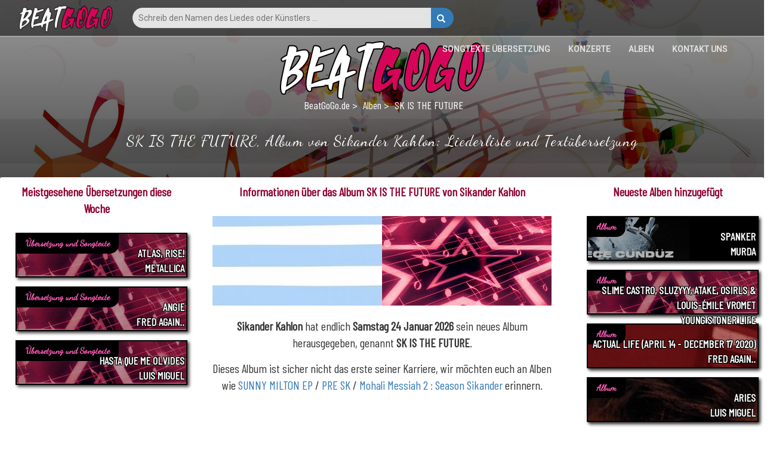

--- FILE ---
content_type: text/html; charset=utf-8
request_url: https://www.beatgogo.de/alben/sk-is-the-future-sikander-kahlon-104307
body_size: 5646
content:
<!DOCTYPE html><html dir="ltr" lang="de"><head><title>SK IS THE FUTURE, Album von Sikander Kahlon: Liederliste und Textübersetzung</title> <!-- HTML5 shim and Respond.js for IE8 support of HTML5 elements and media queries --> <!-- WARNING: Respond.js doesn't work if you view the page via file:// --> <!--[if lt IE 9]> <script src="https://oss.maxcdn.com/html5shiv/3.7.3/html5shiv.min.js"></script> <script src="https://oss.maxcdn.com/respond/1.4.2/respond.min.js"></script> <![endif]--><meta property="fb:page_id" content="925069897632372" /><meta property="fb:app_id" content="1236414993136651" /><meta property="og:title" content="SK IS THE FUTURE, Album von Sikander Kahlon: Liederliste und Textübersetzung" /><meta property="og:url" content="https://www.beatgogo.de/alben/sk-is-the-future-sikander-kahlon-104307" /><meta property="og:image" content="https://www.beatgogo.de/images/logo3.png" /><meta property="og:site_name" content="BEATGOGO.DE - Übersetzung auf Deutsch der Songtexte der deiner Lieblingssongs" /><meta property="og:description" content="<b>Sikander Kahlon</b> hat endlich <b>Samstag 24 Januar 2026</b> sein neues Album herausgegeben, genannt <b>SK IS THE FUTURE</b>." /><meta http-equiv="Content-Language" content="de" /> <meta http-equiv="content-type" content="text/html; charset=utf-8" /><meta name="description" content="<b>Sikander Kahlon</b> hat endlich <b>Samstag 24 Januar 2026</b> sein neues Album herausgegeben, genannt <b>SK IS THE FUTURE</b>." /><meta name="keywords" content="Album sikander kahlon sk is the future" /><meta name="author" content="Andrea Cherri" /> <meta name="viewport" content="width=device-width, initial-scale=1, maximum-scale=1" /> <meta http-equiv="X-UA-Compatible" content="IE=edge" /> <meta name="robots" content="index,follow" /> <meta name="yandex-verification" content="0a401b4fe672ca6a" /> <link rel='canonical' href='https://www.beatgogo.de/alben/sk-is-the-future-sikander-kahlon-104307' /><link rel="amphtml" href="https://www.beatgogo.de/alben/sk-is-the-future-sikander-kahlon-104307/amp" /> <link rel="icon" href="https://www.beatgogo.it/favicon.ico" type="image/x-icon"/><link rel="shortcut icon" href="https://www.beatgogo.it/favicon.ico" type="image/x-icon"/> </head><body class="stretched no-transition"> <!-- Header ============================================= --> <div id="backgroundContainer" class="headercontainer"> <header> <div class="header-border"></div><nav><div class="header-logo"><a href="/" title="Übersetzung auf Deutsch der Songtexte der Ausländische Lieder und Originaltexte - BeatGOGO.de"><img src='https://www.beatgogo.it/immagini/logo.png' title="Übersetzung auf Deutsch der Songtexte der Ausländische Lieder und Originaltexte - BeatGOGO.de" alt="Übersetzung auf Deutsch der Songtexte der Ausländische Lieder und Originaltexte - BeatGOGO.de" /></a></div><div class="topsearch"><form class='nobottommargin' role='form' id='genForm' name='genForm' method='get' action='/s.php' > <input type="hidden" name="cx" value="partner-pub-4441367067283114:3526771618" /> <input type="hidden" name="cof" value="FORID:10" /> <input type="hidden" name="ie" value="UTF-8" /><button id="startsearch" type="submit" class="btn btn-primary floatright"><i class="glyphicon glyphicon-search"></i></button><input type="search" name='q' id='q' placeholder="Schreib den Namen des Liedes oder Künstlers ..." class="search" /></form></div> <div class="header-sections floatright"> <ul><li><a href="/songtexte-ubersetzung" title="Übersetzung auf Deutsch der Songtexte der Ausländische Lieder">songtexte übersetzung</a></li><li><a href="/konzerte" title="Konzerte in den größeren deutschen Städten und Umgebungen">Konzerte</a></li><li><a href="/alben" title="Alle Neuigkeiten über den Musikalben, mit den Liedern und den Textübersetzungen">Alben</a></li><li><a href="/kontaktuns" title="Kontaktiere uns - BeatGoGo.de">kontakt uns</a></li> </ul> </div> </nav></header></div><div id="contentcontainer"><div id="transparentcontent"><div class="transparentartists"><a href="/" title="Übersetzung auf Deutsch der Songtexte der Ausländische Lieder und Originaltexte - BeatGOGO.de"><img src='https://www.beatgogo.it/immagini/logo.png' title="Übersetzung auf Deutsch der Songtexte der Ausländische Lieder und Originaltexte - BeatGOGO.de" alt="Übersetzung auf Deutsch der Songtexte der Ausländische Lieder und Originaltexte - BeatGOGO.de" /></a><nav class="breadcrumbs"> <a href="/" title="Übersetzung auf Deutsch der Songtexte der Ausländische Lieder und Originaltexte">BeatGoGo.de</a> <a href="/alben" title="Alle Neuigkeiten über den Musikalben, mit den Liedern und den Textübersetzungen">Alben</a> <div>SK IS THE FUTURE</div></nav><h1 class="nomargin" itemprop="headline">SK IS THE FUTURE, Album von Sikander Kahlon: Liederliste und Textübersetzung</h1></div></div><div id="content"><!-- MIDCONTENTS --><div class="midcontents"><!-- main --><div class="midcolumn col-md-6"> <div class="container-desc"> <div class="container-title"> <h3>Informationen über das Album SK IS THE FUTURE von Sikander Kahlon</h3> </div> <div class="concerti-desc stiletesto-concerti"> <div class="flex"><img src='https://cdn.apocanow.it/beatgogo/uploads/al/104307.jpg' title="SK IS THE FUTURE" /><img src='https://cdn.apocanow.it/beatgogo/uploads/ar/8537/covermid.jpg' title="Sikander Kahlon" /></div> <div><b>Sikander Kahlon</b> hat endlich <b>Samstag 24 Januar 2026</b> sein neues Album herausgegeben, genannt <b>SK IS THE FUTURE</b>.</div> <div class="marginboth">Dieses Album ist sicher nicht das erste seiner Karriere, wir möchten euch an Alben wie <a href='/alben/sunny-milton-ep-sikander-kahlon-54461'>SUNNY MILTON EP</a> / <a href='/alben/pre-sk-sikander-kahlon-64042'>PRE SK</a> / <a href='/alben/mohali-messiah-2-season-sikander-sikander-kahlon-78660'>Mohali Messiah 2 : Season Sikander</a> erinnern.</div> <div class="adsense" style="display:block;width:100%;" data-ad-client="ca-pub-4441367067283114" data-ad-slot="" data-ad-format="auto"></div> <div>Das ist die Liste der 17 Lieder, dass das Album bestehen. Sie können draufklicken, um die Übersetzung und den Text zu sehen.</div> <div class="margintop">Hier ist eine kleine Liederliste, die sich Sikander Kahlon singen entscheiden könnte, einschließlich des Albums, aus dem jedes Lied kommt: <ul class='artista_successi'><li>Wu Tang</li><li>Shah</li><li>Nakaaraatmak</li><li>Made Munde</li><li>Insured</li><li>Dil Parcha</li><li>Pitaara</li><li>PB 65</li><li>Rakaan</li><li>Hrithik</li><li>Casket (Intro)</li><li>Hoju Burra</li><li>Juan Mata</li><li>Sady's Workout (Interlude)</li><li>Shooter Munda, On Site</li><li>First Day Of School</li><li>Gang Culture (Begaana)</li></ul></div><div></div> </div> <div class="container-title"> <h3>Einige Texte und Übersetzungen von Sikander Kahlon</h3> </div> <ul class="librimid"><li> <a href="/alben/repeat-beg-x-kkg-sikander-kahlon-125179" title="Repeat - Beg X Kkg - Sikander Kahlon: Übersetzung und Songtexte"> <img src="https://cdn.apocanow.it/beatgogo/uploads/ar/8537/coversmall.jpg" alt="Repeat - Beg X Kkg - Sikander Kahlon: Übersetzung und Songtexte" title="Repeat - Beg X Kkg - Sikander Kahlon: Übersetzung und Songtexte" /> <div> <div class='titolo'>Repeat - Beg X Kkg</div> <div class='autore'>Sikander Kahlon</div> </div> </a></li><li> <a href="/alben/ooouuu-remix-sikander-kahlon-118236" title="Ooouuu Remix - Sikander Kahlon: Übersetzung und Songtexte"> <img src="https://cdn.apocanow.it/beatgogo/uploads/ar/8537/coversmall.jpg" alt="Ooouuu Remix - Sikander Kahlon: Übersetzung und Songtexte" title="Ooouuu Remix - Sikander Kahlon: Übersetzung und Songtexte" /> <div> <div class='titolo'>Ooouuu Remix</div> <div class='autore'>Sikander Kahlon</div> </div> </a></li><li> <a href="/alben/shut-up-sikander-kahlon-106298" title="Shut Up - Sikander Kahlon: Übersetzung und Songtexte"> <img src="https://cdn.apocanow.it/beatgogo/uploads/ar/8537/coversmall.jpg" alt="Shut Up - Sikander Kahlon: Übersetzung und Songtexte" title="Shut Up - Sikander Kahlon: Übersetzung und Songtexte" /> <div> <div class='titolo'>Shut Up</div> <div class='autore'>Sikander Kahlon</div> </div> </a></li><li> <a href="/alben/denzel-sikander-kahlon-99124" title="Denzel - Sikander Kahlon: Übersetzung und Songtexte"> <img src="https://cdn.apocanow.it/beatgogo/uploads/ar/8537/coversmall.jpg" alt="Denzel - Sikander Kahlon: Übersetzung und Songtexte" title="Denzel - Sikander Kahlon: Übersetzung und Songtexte" /> <div> <div class='titolo'>Denzel</div> <div class='autore'>Sikander Kahlon</div> </div> </a></li><li> <a href="/alben/ik-onkar-sikander-kahlon-83512" title="Ik Onkar - Sikander Kahlon: Übersetzung und Songtexte"> <img src="https://cdn.apocanow.it/beatgogo/uploads/ar/8537/coversmall.jpg" alt="Ik Onkar - Sikander Kahlon: Übersetzung und Songtexte" title="Ik Onkar - Sikander Kahlon: Übersetzung und Songtexte" /> <div> <div class='titolo'>Ik Onkar</div> <div class='autore'>Sikander Kahlon</div> </div> </a></li><li> <a href="/alben/tupperware-sikander-kahlon-74891" title="Tupperware - Sikander Kahlon: Übersetzung und Songtexte"> <img src="https://cdn.apocanow.it/beatgogo/uploads/ar/8537/coversmall.jpg" alt="Tupperware - Sikander Kahlon: Übersetzung und Songtexte" title="Tupperware - Sikander Kahlon: Übersetzung und Songtexte" /> <div> <div class='titolo'>Tupperware</div> <div class='autore'>Sikander Kahlon</div> </div> </a></li><li> <a href="/alben/yes-sikander-kahlon-20455" title="Yes - Sikander Kahlon: Übersetzung und Songtexte"> <img src="https://cdn.apocanow.it/beatgogo/uploads/ar/8537/coversmall.jpg" alt="Yes - Sikander Kahlon: Übersetzung und Songtexte" title="Yes - Sikander Kahlon: Übersetzung und Songtexte" /> <div> <div class='titolo'>Yes</div> <div class='autore'>Sikander Kahlon</div> </div> </a></li></ul> </div> </div><!-- sidebar --><div class="leftcolumn col-md-3"> <div class="container-title"> <h3>Meistgesehene Übersetzungen diese Woche</h3> </div> <div class="correlatisidebar_container smallbox"> <a href="/songtexte-ubersetzung/metallica/126827/atlas-rise" title="Atlas, Rise!: Übersetzung und Songtexte - Metallica"><div class="correlati" style="background-image: url('https://cdn.apocanow.it/beatgogo/uploads/ar/1805/covermid.jpg');"><div class="label-title">Übersetzung und Songtexte</div><div class="above-overlay"><div class="label-teams uppercase">Atlas, Rise!<br/>Metallica</div></div><div class="overlaycorrelati bg-black opacity-30"></div></div> </a> <a href="/songtexte-ubersetzung/fred-again/126826/angie" title="Angie : Übersetzung und Songtexte - Fred Again.."><div class="correlati" style="background-image: url('https://cdn.apocanow.it/beatgogo/uploads/ar/11293/covermid.jpg');"><div class="label-title">Übersetzung und Songtexte</div><div class="above-overlay"><div class="label-teams uppercase">Angie <br/>Fred Again..</div></div><div class="overlaycorrelati bg-black opacity-30"></div></div> </a> <a href="/songtexte-ubersetzung/luis-miguel/126825/hasta-que-me-olvides" title="Hasta Que Me Olvides: Übersetzung und Songtexte - Luis Miguel"><div class="correlati" style="background-image: url('https://cdn.apocanow.it/beatgogo/uploads/ar/1717/covermid.jpg');"><div class="label-title">Übersetzung und Songtexte</div><div class="above-overlay"><div class="label-teams uppercase">Hasta Que Me Olvides<br/>Luis Miguel</div></div><div class="overlaycorrelati bg-black opacity-30"></div></div> </a> <div class="adleft-center"><div class="adsense" data-ad-slot="" style="display:block;width:300px;height:600px;"></div></div> <a href="/songtexte-ubersetzung/iggy-azalea-gloria-groove/126824/brazil" title="Brazil : Übersetzung und Songtexte - Iggy Azalea & Gloria Groove"><div class="correlati" style="background-image: url('https://www.beatgogo.it/immagini/nocover.jpg');"><div class="label-title">Übersetzung und Songtexte</div><div class="above-overlay"><div class="label-teams uppercase">Brazil <br/>Iggy Azalea & Gloria Groove</div></div><div class="overlaycorrelati bg-black opacity-30"></div></div> </a> <a href="/songtexte-ubersetzung/the-peggies/126823/hanabi-花火" title="Hanabi 花火 : Übersetzung und Songtexte - The Peggies"><div class="correlati" style="background-image: url('https://www.beatgogo.it/immagini/nocover.jpg');"><div class="label-title">Übersetzung und Songtexte</div><div class="above-overlay"><div class="label-teams uppercase">Hanabi 花火 <br/>The Peggies</div></div><div class="overlaycorrelati bg-black opacity-30"></div></div> </a> <a href="/songtexte-ubersetzung/kshmr/126822/sleepwalk" title="Sleepwalk: Übersetzung und Songtexte - Kshmr"><div class="correlati" style="background-image: url('https://cdn.apocanow.it/beatgogo/uploads/ar/2319/covermid.jpg');"><div class="label-title">Übersetzung und Songtexte</div><div class="above-overlay"><div class="label-teams uppercase">Sleepwalk<br/>Kshmr</div></div><div class="overlaycorrelati bg-black opacity-30"></div></div> </a> <a href="/songtexte-ubersetzung/blasterjaxx/126821/echo" title="Echo: Übersetzung und Songtexte - Blasterjaxx"><div class="correlati" style="background-image: url('https://cdn.apocanow.it/beatgogo/uploads/ar/15594/covermid.jpg');"><div class="label-title">Übersetzung und Songtexte</div><div class="above-overlay"><div class="label-teams uppercase">Echo<br/>Blasterjaxx</div></div><div class="overlaycorrelati bg-black opacity-30"></div></div> </a> <a href="/songtexte-ubersetzung/roberto-carlos/126820/de-tanto-amor" title="De Tanto Amor: Übersetzung und Songtexte - Roberto Carlos"><div class="correlati" style="background-image: url('https://cdn.apocanow.it/beatgogo/uploads/ar/5037/covermid.jpg');"><div class="label-title">Übersetzung und Songtexte</div><div class="above-overlay"><div class="label-teams uppercase">De Tanto Amor<br/>Roberto Carlos</div></div><div class="overlaycorrelati bg-black opacity-30"></div></div> </a> <a href="/songtexte-ubersetzung/xuxa/126819/brincar-de-indio" title="Brincar De Índio: Übersetzung und Songtexte - Xuxa"><div class="correlati" style="background-image: url('https://cdn.apocanow.it/beatgogo/uploads/ar/4857/covermid.jpg');"><div class="label-title">Übersetzung und Songtexte</div><div class="above-overlay"><div class="label-teams uppercase">Brincar De Índio<br/>Xuxa</div></div><div class="overlaycorrelati bg-black opacity-30"></div></div> </a> <a href="/songtexte-ubersetzung/travis-tritt/126818/help-me-hold-on" title="Help Me Hold On: Übersetzung und Songtexte - Travis Tritt"><div class="correlati" style="background-image: url('https://cdn.apocanow.it/beatgogo/uploads/ar/15783/covermid.jpg');"><div class="label-title">Übersetzung und Songtexte</div><div class="above-overlay"><div class="label-teams uppercase">Help Me Hold On<br/>Travis Tritt</div></div><div class="overlaycorrelati bg-black opacity-30"></div></div> </a> </div></div><!-- end sidebar --><!-- sidebar --><div class="rightcolumn col-md-3"> <div class="container-title"> <h3>Neueste Alben hinzugefügt</h3> </div> <div class="correlatisidebar_container libri smallbox"> <a href="/alben/spanker-murda-104347" title="Spanker, Album von Murda: Liederliste und Textübersetzung"><div class="correlati" style="background-image: url('https://cdn.apocanow.it/beatgogo/uploads/al/104347.jpg');"><div class="label-title">Album</div><div class="above-overlay"><div class="label-teams uppercase">Spanker<br/>Murda</div></div><div class="overlaycorrelati bg-black opacity-30"></div></div> </a> <a href="/alben/slime-castro-sluzyyy-atake-osirls-louis-émile-vromet-
-young-stoner-life
-104345" title="Slime Castro, Sluzyyy, Atake, OSIRlS & Louis-Émile Vromet, Album von Young Stoner Life : Liederliste und Textübersetzung"><div class="correlati" style="background-image: url('https://www.beatgogo.it/immagini/nocover.jpg');"><div class="label-title">Album</div><div class="above-overlay"><div class="label-teams uppercase">Slime Castro, Sluzyyy, Atake, OSIRlS & Louis-Émile Vromet<br/> Young Stoner Life </div></div><div class="overlaycorrelati bg-black opacity-30"></div></div> </a> <a href="/alben/actual-life-april-14-december-17-2020-fred-again-104341" title="Actual Life (April 14 - December 17 2020), Album von Fred again..: Liederliste und Textübersetzung"><div class="correlati" style="background-image: url('https://cdn.apocanow.it/beatgogo/uploads/al/104341.jpg');"><div class="label-title">Album</div><div class="above-overlay"><div class="label-teams uppercase">Actual Life (April 14 - December 17 2020)<br/>Fred again..</div></div><div class="overlaycorrelati bg-black opacity-30"></div></div> </a> <a href="/alben/aries-luis-miguel-104340" title="Aries, Album von Luis Miguel: Liederliste und Textübersetzung"><div class="correlati" style="background-image: url('https://cdn.apocanow.it/beatgogo/uploads/al/104340.jpg');"><div class="label-title">Album</div><div class="above-overlay"><div class="label-teams uppercase">Aries<br/>Luis Miguel</div></div><div class="overlaycorrelati bg-black opacity-30"></div></div> </a> <a href="/alben/end-of-an-era-deluxe-version-iggy-azalea-gloria-groove-104339" title="End Of An Era (Deluxe Version), Album von Iggy Azalea & Gloria Groove: Liederliste und Textübersetzung"><div class="correlati" style="background-image: url('https://cdn.apocanow.it/beatgogo/uploads/al/104339.jpg');"><div class="label-title">Album</div><div class="above-overlay"><div class="label-teams uppercase">End Of An Era (Deluxe Version)<br/>Iggy Azalea & Gloria Groove</div></div><div class="overlaycorrelati bg-black opacity-30"></div></div> </a> <div class="adright-center"><div class="adsense" data-ad-slot="" style="display:block;width:300px;height:300px;"></div></div> <a href="/alben/-the-peggies-104338" title=", Album von the peggies: Liederliste und Textübersetzung"><div class="correlati" style="background-image: url('https://cdn.apocanow.it/beatgogo/uploads/al/104338.jpg');"><div class="label-title">Album</div><div class="above-overlay"><div class="label-teams uppercase"><br/>the peggies</div></div><div class="overlaycorrelati bg-black opacity-30"></div></div> </a> <a href="/alben/the-lion-across-the-field-kshmr-104337" title="The Lion Across the Field, Album von KSHMR: Liederliste und Textübersetzung"><div class="correlati" style="background-image: url('https://cdn.apocanow.it/beatgogo/uploads/al/104337.jpg');"><div class="label-title">Album</div><div class="above-overlay"><div class="label-teams uppercase">The Lion Across the Field<br/>KSHMR</div></div><div class="overlaycorrelati bg-black opacity-30"></div></div> </a> <a href="/alben/nicky-romero-presents-miami-2014-blasterjaxx-104336" title="Nicky Romero Presents Miami 2014, Album von Blasterjaxx: Liederliste und Textübersetzung"><div class="correlati" style="background-image: url('https://cdn.apocanow.it/beatgogo/uploads/al/104336.jpg');"><div class="label-title">Album</div><div class="above-overlay"><div class="label-teams uppercase">Nicky Romero Presents Miami 2014<br/>Blasterjaxx</div></div><div class="overlaycorrelati bg-black opacity-30"></div></div> </a> <a href="/alben/xou-da-xuxa-3-xuxa-104334" title="Xou da Xuxa 3, Album von Xuxa: Liederliste und Textübersetzung"><div class="correlati" style="background-image: url('https://cdn.apocanow.it/beatgogo/uploads/al/104334.jpg');"><div class="label-title">Album</div><div class="above-overlay"><div class="label-teams uppercase">Xou da Xuxa 3<br/>Xuxa</div></div><div class="overlaycorrelati bg-black opacity-30"></div></div> </a> <a href="/alben/an-insight-to-all-minds-kaidi-tatham-104331" title="An Insight To All Minds, Album von Kaidi Tatham: Liederliste und Textübersetzung"><div class="correlati" style="background-image: url('https://cdn.apocanow.it/beatgogo/uploads/al/104331.jpg');"><div class="label-title">Album</div><div class="above-overlay"><div class="label-teams uppercase">An Insight To All Minds<br/>Kaidi Tatham</div></div><div class="overlaycorrelati bg-black opacity-30"></div></div> </a> </div></div><!-- end sidebar --></div></div></div><!-- Start SchemaOrg (I pezzi itemRef sono sparsi per il documento) --><script type="application/ld+json">{ "@context":"https://schema.org", "@graph":[ { "@type":"Organization", "@id":"https://www.beatgogo.de/#organization", "name":"BeatGoGo.de", "url":"https://www.beatgogo.de", "sameAs":[ "https://www.facebook.com/925069897632372" ], "logo":{ "@type":"ImageObject", "@id":"https://www.beatgogo.de/#logo", "url":"https://www.beatgogo.it/immagini/logo.png", "width":100, "height":73, "caption":"BeatGoGo.de" }, "image":{ "@id":"https://www.beatgogo.de/#logo" } }, { "@type":"WebSite", "@id":"https://www.beatgogo.de/#website", "url":"https://www.beatgogo.de/", "name":"Übersetzung auf Deutsch der Songtexte der Ausländische Lieder und Originaltexte - BeatGOGO.de", "publisher":{ "@id":"https://www.beatgogo.de/#organization" }, "potentialAction":{ "@type":"SearchAction", "target":"https://www.beatgogo.de/s.php?q={search_term_string}", "query-input":"required name=search_term_string" } }, { "@type":"ImageObject", "@id":"https://www.beatgogo.de/alben/sk-is-the-future-sikander-kahlon-104307/#primaryimage", "url":"https://cdn.apocanow.it/beatgogo/uploads/al/104307.jpg", "width":640, "height":360, "caption":"SK IS THE FUTURE, Album von Sikander Kahlon: Liederliste und Textübersetzung" }, { "@type":"WebPage", "@id":"https://www.beatgogo.de/alben/sk-is-the-future-sikander-kahlon-104307/#webpage", "url":"https://www.beatgogo.de/alben/sk-is-the-future-sikander-kahlon-104307", "inLanguage":"de-DE", "name":"SK IS THE FUTURE, Album von Sikander Kahlon: Liederliste und Textübersetzung", "isPartOf":{ "@id":"https://www.beatgogo.de/#website" }, "primaryImageOfPage":{ "@id":"https://www.beatgogo.de/alben/sk-is-the-future-sikander-kahlon-104307/#primaryimage" }, "datePublished":"2019-11-01", "dateModified":"2019-11-01", "description":"<b>Sikander Kahlon</b> hat endlich <b>Samstag 24 Januar 2026</b> sein neues Album herausgegeben, genannt <b>SK IS THE FUTURE</b>." }, { "@type":"NewsArticle", "@id":"https://www.beatgogo.de/alben/sk-is-the-future-sikander-kahlon-104307/#article", "isPartOf":{ "@id":"https://www.beatgogo.de/alben/sk-is-the-future-sikander-kahlon-104307/#webpage" }, "author":{ "@id":"https://www.linkedin.com/in/andrea-cherri-81486675", "name":"Andrea Cherri" }, "headline":"SK IS THE FUTURE, Album von Sikander Kahlon: Liederliste und Textübersetzung", "datePublished":"2019-11-01", "dateModified":"2019-11-01", "commentCount":0, "mainEntityOfPage":{ "@id":"https://www.beatgogo.de/alben/sk-is-the-future-sikander-kahlon-104307/#webpage" }, "publisher":{ "@id":"https://www.beatgogo.de/#organization" }, "image":{ "@id":"https://www.beatgogo.de/alben/sk-is-the-future-sikander-kahlon-104307/#primaryimage" }, "keywords":"", "articleSection":"Informationen über das Album SK IS THE FUTURE von Sikander Kahlon", "copyrightYear":"2019", "copyrightHolder":{ "@id":"https://www.beatgogo.de/alben/sk-is-the-future-sikander-kahlon-104307/#organization" }, "video":[ { "@id":"https://www.beatgogo.de/alben/sk-is-the-future-sikander-kahlon-104307/#video" } ] } ]
}</script><!-- End SchemaOrg --><script type="text/javascript"> var sqlprefix = 'de'; var canzone = ""; var artista = ""; var tonefuseid = "100001228"; var tonefuse_video_id = ''; </script><div class="footercontainer"><div class="footer"><div class="row"><div class="col-md-12"><div class="header-logo"><a href="/" title="Übersetzung auf Deutsch der Songtexte der Ausländische Lieder und Originaltexte - BeatGOGO.de"><img src='https://www.beatgogo.it/immagini/logo.png' title="Übersetzung auf Deutsch der Songtexte der Ausländische Lieder und Originaltexte - BeatGOGO.de" alt="Übersetzung auf Deutsch der Songtexte der Ausländische Lieder und Originaltexte - BeatGOGO.de" /></a></div><ul class="social-links"><li><a href="/kontaktuns" title="kontakt uns" target="_blank"><i class="fas fa-envelope" aria-hidden="true"></i></a></li></ul><ul class="footer-flags"></ul><div class="footer-disclaimer">Viele Texte und Übersetzungen von Liedern. Besuchen Sie uns weiter! Hinweis: Das Material ist NICHT auf unserem Server vorhanden.<br/>Copyright 2020 @ 2021<br/><br/><a href="/cookies" class="lastlinks" title="cookies policy">cookies policy</a> <a href="/privacy" class="lastlinks" title="privacy">privacy</a><a href="https://www.beatgogo.com/copyright" class="lastlinks" title="Copyright Policy">Copyright Policy</a></div> </div></div></div></div> <!-- Bootstrap --><script>var lang = "de"; var bannertype = "simple"; var consenttype = "implied"; var url = ""; var cookies_message = "Wir müssen Cookies verwenden, um Inhalte anzupassen und zu werben und unseren Verkehr zu analysieren. Wir informieren Sie darüber, wie Sie unsere Website zu unseren Webanalysatoren und Werbetreibenden nutzen, die diese Informationen mit anderen Daten über Ihre Nutzung ihrer Dienste kombinieren können."; var cookies_dismiss = "OK!"; var cookies_link = "Ich möchte mehr wissen!"; var urlcookies = "/cookies"; </script><script type="text/javascript" src="https://www.beatgogo.it/js/jquery.js"></script> <script type="text/javascript" src="https://www.beatgogo.it/js/bootstrap.min.js"></script><script type="text/javascript" src="https://www.beatgogo.it/js/scripts.js?v=2.0"></script><!-- Global site tag (gtag.js) - Google Analytics --><script async src="https://www.googletagmanager.com/gtag/js?id=UA-102210980-1"></script><script> window.dataLayer = window.dataLayer || []; function gtag(){dataLayer.push(arguments);} gtag('js', new Date()); gtag('config', 'UA-102210980-1');</script><!-- end of Google Analytics--><!-- Google Adsense --><script type="text/plain"> (adsbygoogle = window.adsbygoogle || []).push({ google_ad_client: "ca-pub-4441367067283114", enable_page_level_ads: true });</script><!-- end of Google Adsense--><script rel="preload" as="script" src='https://www.google.com/recaptcha/api.js'></script></body></html>

--- FILE ---
content_type: text/html; charset=utf-8
request_url: https://www.google.com/recaptcha/api2/aframe
body_size: -85
content:
<!DOCTYPE HTML><html><head><meta http-equiv="content-type" content="text/html; charset=UTF-8"></head><body><script nonce="uDj1RrGR_6N7pDhVuvUPOg">/** Anti-fraud and anti-abuse applications only. See google.com/recaptcha */ try{var clients={'sodar':'https://pagead2.googlesyndication.com/pagead/sodar?'};window.addEventListener("message",function(a){try{if(a.source===window.parent){var b=JSON.parse(a.data);var c=clients[b['id']];if(c){var d=document.createElement('img');d.src=c+b['params']+'&rc='+(localStorage.getItem("rc::a")?sessionStorage.getItem("rc::b"):"");window.document.body.appendChild(d);sessionStorage.setItem("rc::e",parseInt(sessionStorage.getItem("rc::e")||0)+1);localStorage.setItem("rc::h",'1769279258178');}}}catch(b){}});window.parent.postMessage("_grecaptcha_ready", "*");}catch(b){}</script></body></html>